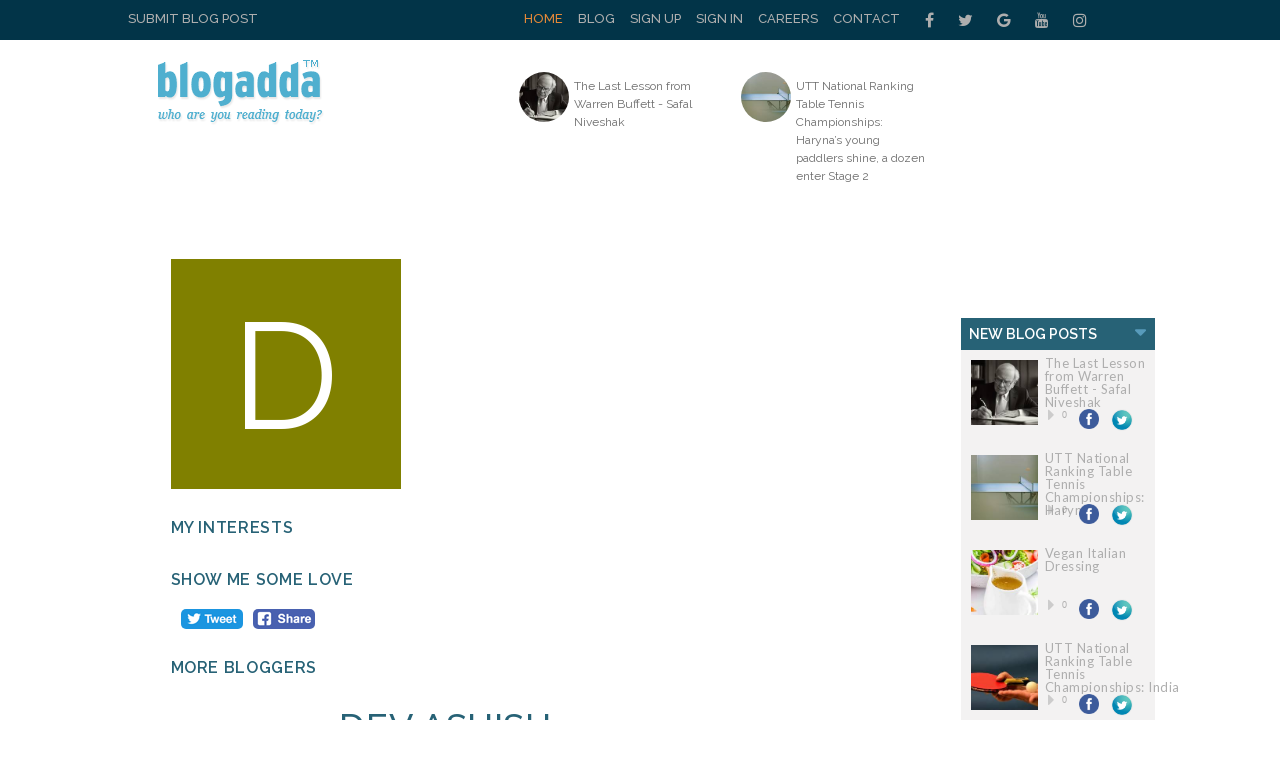

--- FILE ---
content_type: text/html; charset=UTF-8
request_url: https://www.blogadda.com/stableinvestor/
body_size: 6562
content:
<!DOCTYPE html>
<html lang="en-US">
<head>
    <meta charset="UTF-8">
    <meta http-equiv="X-UA-Compatible" content="IE=edge">
    <meta name="viewport" content="width=device-width, initial-scale=1, maximum-scale=1.0, user-scalable=no, minimal-ui" />
    <title>Dev Ashish, Blogger, New Delhi | BlogAdda </title>
	<meta name="keywords" content="Investing,Personal Finance,Stocks,Mutual Funds,Financial Planning,Money" />
	<meta name="description" content="" />
	<meta name="twitter:card" content="summary_large_image" />
    <meta name="twitter:site" content="@blogadda" />
    <meta name="twitter:title" content="Dev Ashish, Blogger, New Delhi | BlogAdda" />
    <meta name="twitter:description" content="" />
	<meta name="twitter:image" content="" />
    <meta property="og:url" content="https://www.blogadda.com/stableinvestor/" />
    <meta property="og:title" content="Dev Ashish, Blogger, New Delhi | BlogAdda " />
    <meta name="twitter:type" content="article" />
    <meta property="og:description" content="" />
    <meta property="og:image" content="https://blogadda.s3.amazonaws.com/images/" />
    
    
    <link rel="stylesheet" href="https://www.blogadda.com/bs/css/bootstrap.min.css">
<link rel="stylesheet" href="https://cdnjs.cloudflare.com/ajax/libs/font-awesome/4.7.0/css/font-awesome.min.css">
<link rel="shortcut icon" href="https://blogadda.s3.amazonaws.com/images/assets/favicon.ico" type="image/x-icon">
<link href="https://fonts.googleapis.com/css?family=Lato" rel="stylesheet"> 
<link href="https://fonts.googleapis.com/css?family=Raleway:400,500,600" rel="stylesheet"> 
<link type="text/css" rel="stylesheet" href="https://www.blogadda.com/css/font-awesome.min.css" />
<link type="text/css" rel="stylesheet" href="https://www.blogadda.com/css/stylesheet.css" />
<link type="text/css" rel="stylesheet" href="https://www.blogadda.com/css/responsive.css" />
<script type="text/javascript" src="https://ajax.googleapis.com/ajax/libs/jquery/2.1.3/jquery.min.js"></script>
	<link type="text/css" rel="stylesheet" href="/css/main.css" />
    <style>
.tscircle{
	width: 50px; 
	height: 50px; 
	background: red; 
	-moz-border-radius: 50%; 
	-webkit-border-radius: 50%; 
	border-radius: 50%;
	object-fit: cover;
}
</style>
<!-- Global site tag (gtag.js) - Google Analytics -->
<script async src="https://www.googletagmanager.com/gtag/js?id=UA-220146-5"></script>
<script>
 window.dataLayer = window.dataLayer || [];
 function gtag(){dataLayer.push(arguments);}
 gtag('js', new Date());

 gtag('config', 'UA-220146-5');
 gtag('config', 'UA-127219485-1');
</script></head>

<body class="home blog"> 
    
    <a id="close-sidebar-nav" class="header-1"><i class="fa fa-close"></i></a>
    
    <div class="wrapper-boxed header-style-header-3">
        <!-- header first start -->
        <div class="badda-top-bar">
	<div class="container">
		<div class="top-left-block">
			<a href="https://www.blogadda.com/submit-post/">Submit Blog Post</a>
		</div>
    	<div class="top-right-block">
    		<div id="top-search"> 
    		   <div class="btn-group">
    					
    			</div>
    		</div>
    		<div class="top-social-icon-block">
        		<a href="https://www.facebook.com/blogadda/" class="fa fa-facebook social"></a>
        		<a href="https://www.twitter.com/blogadda/" class="fa fa-twitter social"></a>
        		<a href="https://plus.google.com/+Blogadda" class="fa fa-google social"></a>
        		<a href="https://www.youtube.com/user/blogadda" class="fa fa-youtube social"></a>
        		<a href="https://www.instagram.com/blogadda/" class="fa fa-instagram social"></a>
    		</div> 
    		
    		<div class="top-menu-block">
    			<ul>
    			    				<li><a href="https://www.blogadda.com/" class="active">Home</a></li>
    				<li><a href="http://blog.blogadda.com/">Blog</a></li>
    				    					 <li><a href="https://www.blogadda.com/register/">Sign Up</a></li>
    					<li><a href="https://www.blogadda.com/login">Sign In</a></li>
    				      					
    					<li><a href="https://www.blogadda.com/careers/">Careers</a></li>
    					<li><a href="https://www.blogadda.com/contact/">Contact</a></li>
    				  
    			    				
    			</ul>
    		</div>
    	</div>
    </div>
</div>    </div>
        <!-- header first end -->
        <!-- header second start -->
        <style>
.tscircle{
	width: 50px; 
	height: 50px; 
	background: red; 
	-moz-border-radius: 50%; 
	-webkit-border-radius: 50%; 
	border-radius: 50%;
	object-fit: cover;
}
</style>
		
<header id="header" class="header-header-3">
	<div class="inner-header">
		<div class="container align-left-logo has-banner">                  
			<div class="col-xs-12 col-sm-12 col-md-12">                          
				<div class="col-xs-12 col-sm-3 col-md-4">                          
					<div id="logo">                        
						<h1><a href="https://www.blogadda.com/"><img src="https://blogadda.s3.amazonaws.com/images/assets/logo.png" alt="BlogAdda"></a></h1>                           
					</div>                           
				</div>
				
			<div class="col-xs-4 col-sm-4 col-md-8">                    
				<div class="header-banner header-style-3">                                                                                       
					<div class="col-xs-6 col-sm-6 col-md-9">                          
						<div class="top-Bright-block ">                            
							
																		<div class="col-xs-4 col-sm-4 col-md-6">                            
												<ul>
													<li>                                    
														<a href="https://www.safalniveshak.com/the-last-lesson-from-warren-buffett/?utm_source=rss&amp;utm_medium=rss&amp;utm_campaign=the-last-lesson-from-warren-buffett" onclick="javascript:readMorehss('https://www.safalniveshak.com/the-last-lesson-from-warren-buffett/?utm_source=rss&amp;utm_medium=rss&amp;utm_campaign=the-last-lesson-from-warren-buffett','26155')" target='_blank'>
															<img src="https://blogadda.s3.amazonaws.com/images/posts/the-last-lesson-from-warren-1762840236-medium.jpg" alt="The Last Lesson from Warren Buffett - Safal Niveshak" class="tscircle"><span>The Last Lesson from Warren Buffett - Safal Niveshak</span>
														</a>                                 
													</li>
												</ul>                        
											</div> 														
																						<div class="col-xs-4 col-sm-4 col-md-6">                            
												<ul>
													<li>                                    
														<a href="http://www.indiansportsnews.com/other-sports/table-tennis-news/49510-utt-national-ranking-table-tennis-championships-haryna-s-young-paddlers-shine-a-dozen-enter-stage-2" onclick="javascript:readMorehss('http://www.indiansportsnews.com/other-sports/table-tennis-news/49510-utt-national-ranking-table-tennis-championships-haryna-s-young-paddlers-shine-a-dozen-enter-stage-2','26137')" target='_blank'>
															<img src="https://blogadda.s3.amazonaws.com/images/posts/utt-national-ranking-table-tennis-1762750287-medium.jpg" alt="UTT National Ranking Table Tennis Championships: Haryna’s young paddlers shine, a dozen enter Stage 2" class="tscircle"><span>UTT National Ranking Table Tennis Championships: Haryna’s young paddlers shine, a dozen enter Stage 2</span>
														</a>                                 
													</li>
												</ul>                        
											</div> 														
																			
						</div>                    
					</div>                    
						<div class="col-xs-4 col-sm-4 col-md-3">                        
							                  
						</div>                    
					</div>   
				</div>            
			</div>            
		</div>            
	</div>
</header>        <!-- header second end -->
        <!-- header second end -->
	<div class="resmenu">
	    <header id="header" class="header-header-3">
        	<div class="inner-header">
        		<div class="container align-left-logo has-banner">                  
        			<div class="col-xs-12 col-sm-12 col-md-12">                          
        				<div class="col-xs-12 col-sm-3 col-md-4">                          
        					<div id="logo">                        
        						<h1><a href="https://www.blogadda.com/"><img src="https://blogadda.s3.amazonaws.com/images/assets/logo.png" alt="BlogAdda"></a></h1>                           
        					</div>                           
        				</div>
        				
        			<div class="col-xs-4 col-sm-4 col-md-8">                    
        				<div class="header-banner header-style-3">                                                                                       
        					<div class="col-xs-6 col-sm-6 col-md-9">                          
        						<div class="top-Bright-block ">                           
        							        											<div class="col-xs-4 col-sm-4 col-md-6">                            
        												<ul>
        													<li>                                    
        														<a href="https://www.safalniveshak.com/the-last-lesson-from-warren-buffett/?utm_source=rss&amp;utm_medium=rss&amp;utm_campaign=the-last-lesson-from-warren-buffett" onclick="javascript:readMorehss('https://www.safalniveshak.com/the-last-lesson-from-warren-buffett/?utm_source=rss&amp;utm_medium=rss&amp;utm_campaign=the-last-lesson-from-warren-buffett','26155')" target='_blank'>
        															<img src="https://blogadda.s3.amazonaws.com/images/posts/the-last-lesson-from-warren-1762840236-medium.jpg" alt="The Last Lesson from Warren Buffett - Safal Niveshak" class="tscircle"><span>The Last Lesson from Warren Buffett - Safal Niveshak</span>
        														</a>                                 
        													</li>
        												</ul>                        
        											</div> 														
        											        											<div class="col-xs-4 col-sm-4 col-md-6">                            
        												<ul>
        													<li>                                    
        														<a href="http://www.indiansportsnews.com/other-sports/table-tennis-news/49510-utt-national-ranking-table-tennis-championships-haryna-s-young-paddlers-shine-a-dozen-enter-stage-2" onclick="javascript:readMorehss('http://www.indiansportsnews.com/other-sports/table-tennis-news/49510-utt-national-ranking-table-tennis-championships-haryna-s-young-paddlers-shine-a-dozen-enter-stage-2','26137')" target='_blank'>
        															<img src="https://blogadda.s3.amazonaws.com/images/posts/utt-national-ranking-table-tennis-1762750287-medium.jpg" alt="UTT National Ranking Table Tennis Championships: Haryna’s young paddlers shine, a dozen enter Stage 2" class="tscircle"><span>UTT National Ranking Table Tennis Championships: Haryna’s young paddlers shine, a dozen enter Stage 2</span>
        														</a>                                 
        													</li>
        												</ul>                        
        											</div> 														
        																			
        						</div>                    
        					</div>                    
        						<div class="col-xs-4 col-sm-4 col-md-3">                        
        							<div class="top-right-add-block">                            
        								<a href="https://www.blogadda.com/feedback/"><img src="https://blogadda.s3.amazonaws.com/images/assets/add-mini-banner.png" alt="Feedback"></a>                         
        							</div>                    
        						</div>                    
        					</div>   
        				</div>            
        			</div>            
        		</div>            
        	</div>
        </header>
   		<ul id="navigationres" class="slimmenu">
    	    			    <li><a href="https://www.blogadda.com/" class="active">Home</a></li>
			    <li><a href="http://blog.blogadda.com/">Blog</a></li>
							 <li><a href="https://www.blogadda.com/register/">Sign Up</a></li>
				 <li><a href="https://www.blogadda.com/login">Sign In</a></li>
			  				<li><a href="https://forum.blogadda.com/">Forum</a></li>
				<li><a href="https://www.blogadda.com/careers/">Careers</a></li>
				<li><a href="https://www.blogadda.com/contact/">Contact</a></li>
			  
			  			</ul>
    </div>        <!-- middle container start -->
        <div class="middle-container-block blog-profile">
            <div class="container">
								<div class="clearfix"></div>
					<!-- middle content start -->
					<div class="container">
						<div class="middle-profilecontainer-left-block ">
							<div class="middle-inner-block">
								<div class="middle-inner-left-block">
								   <div class="middle-left-tab-profile">
								   										<div style='background:#808000;width: 230px;height: 230px;text-align: center;display: block;margin: auto;margin-top: 20px;'>
										<div class='profilename' style='font-size:150px;padding-top: 10px;'>D</div></div>
																	   								
								   </div>
									 <div class="middle-left-tab-share">
										<div class="interest">
											<h4 class="title">My Interests</h4>
											<ul>
																						</ul>
										</div>
										<div class="share">
											<h4 class="title">Show me some love</h4>
											<div>
												<a target="_blank" href="https://www.facebook.com/sharer/sharer.php?u=https%3A%2F%2Fwww.blogadda.com%2Fstableinvestor%2F" onclick="return !window.open(this.href, 'Facebook', 'width=640,height=300')"><img src="https://blogadda.s3.amazonaws.com/images/assets/fb-share.png" style='border-radius: 5px;' alt='BlogAdda'></a>
												<a class="twitter" style='width: auto;margin-right:10px;' href="https://twitter.com/share?url=https://www.blogadda.com/stableinvestor/&amp;text=Check%20out%20New%20Profile%20of%20Dev Ashishat&amp;via=blogadda" onclick="return !window.open(this.href, 'Twitter', 'width=640,height=300')"><img src="https://blogadda.s3.amazonaws.com/images/assets/tweet.png" style='border-radius: 5px;' alt="Twitter"></a>
											</div>
										
										</div>
										<div class="similarusers">
										<h4 class="title">More Bloggers </h4>
										<div class="similarusers">
										<ul>
																					
											</ul>
										</div>
										</div>
									 </div>
						   
								</div>
								<div class="middle-inner-right-block">
									<h1 class="maintitle">Dev Ashish</h1>
									<div class="aboudsec">
										<div class="infotop">From New Delhi &nbsp;&nbsp;&nbsp;&nbsp;&nbsp;	| &nbsp;&nbsp;&nbsp;&nbsp;&nbsp;  <img src="https://blogadda.s3.amazonaws.com/images/assets/birthday.png" alt="Birthday"/> February  24</div>
										
										<div class="aboutme">
											<strong>About Me</strong>
											<span></span>
										</div>
									</div>
									<h4 class="title">My Blog(s)</h4>
																		
									<a href='https://www.blogadda.com/stableinvestor/blog-Stable-Investor'>
										<div class="blogsec">
											<div class="right" style='width: 90%;'>
												<strong>Stable Investor</strong>
												<span>Investing - Personal Finance - Common Sense</span><br>
												<span class="text" style='float: none;'>Last Updated on: 
												9 Months  Ago</span>
												<ul>
												<li><span class="text">Know More</span></li>
												</ul>
											</div>
										</div>
									</a>
																		
								</div>
							</div>
						</div>
						<div class="middle-container-right-block profileright">
						<style>
.simple-drop-down{
    -moz-appearance: none;
    color: #fff;
    cursor: pointer;
    border: 0;
    font-size: 14px;
    font-weight: 600;
    height: 32px;
    line-height: 32px;
    padding: 0 30px 0 8px;
    text-overflow: ellipsis;
    white-space: nowrap;
    width: 100%;
    background: #276276;
    text-transform: uppercase;
    font-family: 'Raleway', sans-serif;'
}


</style>
	<div class="dropdown-blog-block" style='margin:20px 0 0 0;'>
		<div class="simple-drop-down">New Blog Posts
			
		</div>
		<div class="dropdown-content-block">
		 <ul>
                        		<li style='margin: 0 0 30px 0;'>
            		
            			<div class="top-right-blog-img">
            				<img src="https://blogadda.s3.amazonaws.com/images/posts/the-last-lesson-from-warren-1762840236-medium.jpg" alt="The Last Lesson From Warren Buffett - Safal Niveshak" style='height: 65px;object-fit: cover;'/>
            			</div>
            			<div class="top-right-blog-text" style='height: 65px;'>
            				<h6>
            					<a href="https://www.safalniveshak.com/the-last-lesson-from-warren-buffett/?utm_source=rss&amp;utm_medium=rss&amp;utm_campaign=the-last-lesson-from-warren-buffett" onclick="readMorerss('https://www.safalniveshak.com/the-last-lesson-from-warren-buffett/?utm_source=rss&amp;utm_medium=rss&amp;utm_campaign=the-last-lesson-from-warren-buffett','26155')" target='_blank'>The Last Lesson from Warren Buffett - Safal Niveshak </a>
            				</h6>
            				<p style='margin: 0px 0px -6px 0px;'><i class="fa fa-caret-right"></i> 0 &nbsp;
            					<!-- Facebook -->
            					<a href="https://www.facebook.com/sharer.php?u=https://www.safalniveshak.com/the-last-lesson-from-warren-buffett/?utm_source=rss&amp;utm_medium=rss&amp;utm_campaign=the-last-lesson-from-warren-buffett" onclick="return !window.open(this.href, 'Facebook', 'width=640,height=300')"><img src="https://blogadda.s3.amazonaws.com/images/assets/facebook-share.png" alt="Facebook" style="margin-left:5px; width:20px; height:20px;"/> </a>&nbsp; 
            					<!-- Twitter -->
            					<a href="https://twitter.com/share?url=https://www.safalniveshak.com/the-last-lesson-from-warren-buffett/?utm_source=rss&amp;utm_medium=rss&amp;utm_campaign=the-last-lesson-from-warren-buffett&amp;text=The Last Lesson from Warren Buffett - Safal Niveshak&amp;via=blogadda" onclick="return !window.open(this.href, 'Twitter', 'width=640,height=300')" >
            					<img src="https://blogadda.s3.amazonaws.com/images/assets/twitter.png" style="margin-left:5px; width:22px; height:22px;" alt="Twitter" /></a>
            					
            				</p>
            			</div>
            		
            	</li>
            		            		<li style='margin: 0 0 30px 0;'>
            		
            			<div class="top-right-blog-img">
            				<img src="https://blogadda.s3.amazonaws.com/images/posts/utt-national-ranking-table-tennis-1762750287-medium.jpg" alt="UTT National Ranking Table Tennis Championships: Haryna’s Young Paddlers Shine, A Dozen Enter Stage 2" style='height: 65px;object-fit: cover;'/>
            			</div>
            			<div class="top-right-blog-text" style='height: 65px;'>
            				<h6>
            					<a href="http://www.indiansportsnews.com/other-sports/table-tennis-news/49510-utt-national-ranking-table-tennis-championships-haryna-s-young-paddlers-shine-a-dozen-enter-stage-2" onclick="readMorerss('http://www.indiansportsnews.com/other-sports/table-tennis-news/49510-utt-national-ranking-table-tennis-championships-haryna-s-young-paddlers-shine-a-dozen-enter-stage-2','26137')" target='_blank'>UTT National Ranking Table Tennis Championships: Haryna </a>
            				</h6>
            				<p style='margin: 0px 0px -6px 0px;'><i class="fa fa-caret-right"></i> 0 &nbsp;
            					<!-- Facebook -->
            					<a href="https://www.facebook.com/sharer.php?u=http://www.indiansportsnews.com/other-sports/table-tennis-news/49510-utt-national-ranking-table-tennis-championships-haryna-s-young-paddlers-shine-a-dozen-enter-stage-2" onclick="return !window.open(this.href, 'Facebook', 'width=640,height=300')"><img src="https://blogadda.s3.amazonaws.com/images/assets/facebook-share.png" alt="Facebook" style="margin-left:5px; width:20px; height:20px;"/> </a>&nbsp; 
            					<!-- Twitter -->
            					<a href="https://twitter.com/share?url=http://www.indiansportsnews.com/other-sports/table-tennis-news/49510-utt-national-ranking-table-tennis-championships-haryna-s-young-paddlers-shine-a-dozen-enter-stage-2&amp;text=UTT National Ranking Table Tennis Championships: Haryna’s young paddlers shine, a dozen enter Stage 2&amp;via=blogadda" onclick="return !window.open(this.href, 'Twitter', 'width=640,height=300')" >
            					<img src="https://blogadda.s3.amazonaws.com/images/assets/twitter.png" style="margin-left:5px; width:22px; height:22px;" alt="Twitter" /></a>
            					
            				</p>
            			</div>
            		
            	</li>
            		            		<li style='margin: 0 0 30px 0;'>
            		
            			<div class="top-right-blog-img">
            				<img src="https://blogadda.s3.amazonaws.com/images/posts/vegan-italian-dressing-1762745412-medium.jpg" alt="Vegan Italian Dressing" style='height: 65px;object-fit: cover;'/>
            			</div>
            			<div class="top-right-blog-text" style='height: 65px;'>
            				<h6>
            					<a href="https://pickyeaterblog.com/vegan-italian-dressing/" onclick="readMorerss('https://pickyeaterblog.com/vegan-italian-dressing/','26117')" target='_blank'>Vegan Italian Dressing </a>
            				</h6>
            				<p style='margin: 0px 0px -6px 0px;'><i class="fa fa-caret-right"></i> 0 &nbsp;
            					<!-- Facebook -->
            					<a href="https://www.facebook.com/sharer.php?u=https://pickyeaterblog.com/vegan-italian-dressing/" onclick="return !window.open(this.href, 'Facebook', 'width=640,height=300')"><img src="https://blogadda.s3.amazonaws.com/images/assets/facebook-share.png" alt="Facebook" style="margin-left:5px; width:20px; height:20px;"/> </a>&nbsp; 
            					<!-- Twitter -->
            					<a href="https://twitter.com/share?url=https://pickyeaterblog.com/vegan-italian-dressing/&amp;text=Vegan Italian Dressing&amp;via=blogadda" onclick="return !window.open(this.href, 'Twitter', 'width=640,height=300')" >
            					<img src="https://blogadda.s3.amazonaws.com/images/assets/twitter.png" style="margin-left:5px; width:22px; height:22px;" alt="Twitter" /></a>
            					
            				</p>
            			</div>
            		
            	</li>
            		            		<li style='margin: 0 0 30px 0;'>
            		
            			<div class="top-right-blog-img">
            				<img src="https://blogadda.s3.amazonaws.com/images/posts/utt-national-ranking-table-tennis-1762680946-medium.jpg" alt="UTT National Ranking Table Tennis Championships: India’s Best Rally For Title Races At Panchkula" style='height: 65px;object-fit: cover;'/>
            			</div>
            			<div class="top-right-blog-text" style='height: 65px;'>
            				<h6>
            					<a href="http://www.indiansportsnews.com/other-sports/table-tennis-news/49508-utt-national-ranking-table-tennis-championships-india-s-best-rally-for-title-races-at-panchkula" onclick="readMorerss('http://www.indiansportsnews.com/other-sports/table-tennis-news/49508-utt-national-ranking-table-tennis-championships-india-s-best-rally-for-title-races-at-panchkula','26138')" target='_blank'>UTT National Ranking Table Tennis Championships: India </a>
            				</h6>
            				<p style='margin: 0px 0px -6px 0px;'><i class="fa fa-caret-right"></i> 0 &nbsp;
            					<!-- Facebook -->
            					<a href="https://www.facebook.com/sharer.php?u=http://www.indiansportsnews.com/other-sports/table-tennis-news/49508-utt-national-ranking-table-tennis-championships-india-s-best-rally-for-title-races-at-panchkula" onclick="return !window.open(this.href, 'Facebook', 'width=640,height=300')"><img src="https://blogadda.s3.amazonaws.com/images/assets/facebook-share.png" alt="Facebook" style="margin-left:5px; width:20px; height:20px;"/> </a>&nbsp; 
            					<!-- Twitter -->
            					<a href="https://twitter.com/share?url=http://www.indiansportsnews.com/other-sports/table-tennis-news/49508-utt-national-ranking-table-tennis-championships-india-s-best-rally-for-title-races-at-panchkula&amp;text=UTT National Ranking Table Tennis Championships: India’s best rally for title races at Panchkula&amp;via=blogadda" onclick="return !window.open(this.href, 'Twitter', 'width=640,height=300')" >
            					<img src="https://blogadda.s3.amazonaws.com/images/assets/twitter.png" style="margin-left:5px; width:22px; height:22px;" alt="Twitter" /></a>
            					
            				</p>
            			</div>
            		
            	</li>
            		            		<li style='margin: 0 0 30px 0;'>
            		
            			<div class="top-right-blog-img">
            				<img src="https://blogadda.s3.amazonaws.com/images/posts/vegan-chicken-sandwich-1762527600-medium.jpg" alt="Vegan Chicken Sandwich" style='height: 65px;object-fit: cover;'/>
            			</div>
            			<div class="top-right-blog-text" style='height: 65px;'>
            				<h6>
            					<a href="https://pickyeaterblog.com/vegan-chicken-sandwich/" onclick="readMorerss('https://pickyeaterblog.com/vegan-chicken-sandwich/','26118')" target='_blank'>Vegan Chicken Sandwich </a>
            				</h6>
            				<p style='margin: 0px 0px -6px 0px;'><i class="fa fa-caret-right"></i> 0 &nbsp;
            					<!-- Facebook -->
            					<a href="https://www.facebook.com/sharer.php?u=https://pickyeaterblog.com/vegan-chicken-sandwich/" onclick="return !window.open(this.href, 'Facebook', 'width=640,height=300')"><img src="https://blogadda.s3.amazonaws.com/images/assets/facebook-share.png" alt="Facebook" style="margin-left:5px; width:20px; height:20px;"/> </a>&nbsp; 
            					<!-- Twitter -->
            					<a href="https://twitter.com/share?url=https://pickyeaterblog.com/vegan-chicken-sandwich/&amp;text=Vegan Chicken Sandwich&amp;via=blogadda" onclick="return !window.open(this.href, 'Twitter', 'width=640,height=300')" >
            					<img src="https://blogadda.s3.amazonaws.com/images/assets/twitter.png" style="margin-left:5px; width:22px; height:22px;" alt="Twitter" /></a>
            					
            				</p>
            			</div>
            		
            	</li>
            		            		<li style='margin: 0 0 30px 0;'>
            		
            			<div class="top-right-blog-img">
            				<img src="https://blogadda.s3.amazonaws.com/images/posts/everest-base-camp-trek-to-1762416945-medium.jpg" alt="Everest Base Camp Trek To Island Peak Climb" style='height: 65px;object-fit: cover;'/>
            			</div>
            			<div class="top-right-blog-text" style='height: 65px;'>
            				<h6>
            					<a href="https://travelshoebum.com/2025/11/06/everest-base-camp-trek-to-island-peak-climb/" onclick="readMorerss('https://travelshoebum.com/2025/11/06/everest-base-camp-trek-to-island-peak-climb/','26116')" target='_blank'>Everest Base Camp Trek to Island Peak Climb </a>
            				</h6>
            				<p style='margin: 0px 0px -6px 0px;'><i class="fa fa-caret-right"></i> 0 &nbsp;
            					<!-- Facebook -->
            					<a href="https://www.facebook.com/sharer.php?u=https://travelshoebum.com/2025/11/06/everest-base-camp-trek-to-island-peak-climb/" onclick="return !window.open(this.href, 'Facebook', 'width=640,height=300')"><img src="https://blogadda.s3.amazonaws.com/images/assets/facebook-share.png" alt="Facebook" style="margin-left:5px; width:20px; height:20px;"/> </a>&nbsp; 
            					<!-- Twitter -->
            					<a href="https://twitter.com/share?url=https://travelshoebum.com/2025/11/06/everest-base-camp-trek-to-island-peak-climb/&amp;text=Everest Base Camp Trek to Island Peak Climb&amp;via=blogadda" onclick="return !window.open(this.href, 'Twitter', 'width=640,height=300')" >
            					<img src="https://blogadda.s3.amazonaws.com/images/assets/twitter.png" style="margin-left:5px; width:22px; height:22px;" alt="Twitter" /></a>
            					
            				</p>
            			</div>
            		
            	</li>
            		            		<li style='margin: 0 0 30px 0;'>
            		
            			<div class="top-right-blog-img">
            				<img src="https://blogadda.s3.amazonaws.com/images/posts/going-on-live-after-the-1762360740-medium.jpg" alt="Going On Live After The Women's World Cup Win" style='height: 65px;object-fit: cover;'/>
            			</div>
            			<div class="top-right-blog-text" style='height: 65px;'>
            				<h6>
            					<a href="http://www.boredcricketcrazyindians.com/2025/11/going-on-live-after-womens-world-cup-win.html" onclick="readMorerss('http://www.boredcricketcrazyindians.com/2025/11/going-on-live-after-womens-world-cup-win.html','26139')" target='_blank'>Going on Live after the Women's World Cup win </a>
            				</h6>
            				<p style='margin: 0px 0px -6px 0px;'><i class="fa fa-caret-right"></i> 0 &nbsp;
            					<!-- Facebook -->
            					<a href="https://www.facebook.com/sharer.php?u=http://www.boredcricketcrazyindians.com/2025/11/going-on-live-after-womens-world-cup-win.html" onclick="return !window.open(this.href, 'Facebook', 'width=640,height=300')"><img src="https://blogadda.s3.amazonaws.com/images/assets/facebook-share.png" alt="Facebook" style="margin-left:5px; width:20px; height:20px;"/> </a>&nbsp; 
            					<!-- Twitter -->
            					<a href="https://twitter.com/share?url=http://www.boredcricketcrazyindians.com/2025/11/going-on-live-after-womens-world-cup-win.html&amp;text=Going on Live after the Women's World Cup win&amp;via=blogadda" onclick="return !window.open(this.href, 'Twitter', 'width=640,height=300')" >
            					<img src="https://blogadda.s3.amazonaws.com/images/assets/twitter.png" style="margin-left:5px; width:22px; height:22px;" alt="Twitter" /></a>
            					
            				</p>
            			</div>
            		
            	</li>
            		            		<li style='margin: 0 0 30px 0;'>
            		
            			<div class="top-right-blog-img">
            				<img src="https://blogadda.s3.amazonaws.com/images/posts/smriti-mandhana-and-deepti-sharma-1762318561-medium.jpg" alt="Smriti Mandhana And Deepti Sharma Among Indian Trio In Wolvaardt-led ICC Women's Cricket World Cup 2025 Team Of The Tournament" style='height: 65px;object-fit: cover;'/>
            			</div>
            			<div class="top-right-blog-text" style='height: 65px;'>
            				<h6>
            					<a href="http://www.indiansportsnews.com/cricket-news/49511-smriti-mandhana-and-deepti-sharma-among-indian-trio-in-wolvaardt-led-icc-women-s-cricket-world-cup-2025-team-of-the-tournament" onclick="readMorerss('http://www.indiansportsnews.com/cricket-news/49511-smriti-mandhana-and-deepti-sharma-among-indian-trio-in-wolvaardt-led-icc-women-s-cricket-world-cup-2025-team-of-the-tournament','26148')" target='_blank'>Smriti Mandhana and Deepti Sharma among Indian trio in  </a>
            				</h6>
            				<p style='margin: 0px 0px -6px 0px;'><i class="fa fa-caret-right"></i> 0 &nbsp;
            					<!-- Facebook -->
            					<a href="https://www.facebook.com/sharer.php?u=http://www.indiansportsnews.com/cricket-news/49511-smriti-mandhana-and-deepti-sharma-among-indian-trio-in-wolvaardt-led-icc-women-s-cricket-world-cup-2025-team-of-the-tournament" onclick="return !window.open(this.href, 'Facebook', 'width=640,height=300')"><img src="https://blogadda.s3.amazonaws.com/images/assets/facebook-share.png" alt="Facebook" style="margin-left:5px; width:20px; height:20px;"/> </a>&nbsp; 
            					<!-- Twitter -->
            					<a href="https://twitter.com/share?url=http://www.indiansportsnews.com/cricket-news/49511-smriti-mandhana-and-deepti-sharma-among-indian-trio-in-wolvaardt-led-icc-women-s-cricket-world-cup-2025-team-of-the-tournament&amp;text=Smriti Mandhana and Deepti Sharma among Indian trio in Wolvaardt-led ICC Women's Cricket World Cup 2025 Team of the Tournament&amp;via=blogadda" onclick="return !window.open(this.href, 'Twitter', 'width=640,height=300')" >
            					<img src="https://blogadda.s3.amazonaws.com/images/assets/twitter.png" style="margin-left:5px; width:22px; height:22px;" alt="Twitter" /></a>
            					
            				</p>
            			</div>
            		
            	</li>
            		            		<script>
                            function readMorerss(blogpost_url,story_id) {
            					
            				var tr='topstoriessticky';
            					$.ajax({
            						type: 'POST',
            						url: 'https://www.blogadda.com/tracklink.php',
            						data: {blogpost_url : blogpost_url, story_id:story_id, tr:tr},
            						success: function (data) {
            					}
            					});
            				}
            				</script>
            </ul>
		 </div>
	</div>
						</div>
						<div class="clearfix"></div>
					</div>
					<!-- middle content end -->
									</div>
				
                
            <!-- middle bottom content start -->
			<div class="clearfix"></div>
     
            <!-- middle bottom content end -->
        </div>
        <!-- middle container end -->
       
        <!-- footer start -->
        <footer id="footer-section">
    <div class="container">
        <div class="footer-container-block">
            <div class="col-xs-12 col-sm-3 col-md-3 col-lg-3">
                <div class="footer-about-block">
                    <a href="#"><img src="https://blogadda.s3.amazonaws.com/images/assets/footer-logo.png" alt="BlogAdda"></a>
                    <p>
                        BlogAdda is a platform for bloggers to connect with each other, showcase their blogs and discover newer ones. It provides an opportunity to build audience, learn, earn, engage with brands and become better bloggers. 
                    </p>
                    <a href="#" class="footer-btn">Find Out More</a>
                </div>
            </div>
            <div class="col-xs-12 col-sm-3 col-md-3 col-lg-3">
                <div class="for-brand-text-block">
                    <h4 class="footer-title">Brands / Agencies</h4>
                    <p>
                        Reach out to the vast Indian Blogger Community and engage them to propel your brand's visibility in the digital space.- Write to us @ <a href="mailto:marketing@blogadda.com">marketing@blogadda.com</a>
                    </p>
                </div>
            </div>
            <div class="col-xs-12 col-sm-3 col-md-3 col-lg-3">
                <div class="footer-addsocial-block">
                    <div class="footer-add-block">
                        						<a href="https://blog.blogadda.com/2011/05/04/indian-bloggers-book-reviews" title="Register Yourself" target="_blank"><img src="https://blogadda.s3.amazonaws.com/images/footer-banner/freebooksbloggers.jpg" width="125" height="125" alt="Register Yourself" /></a>
					
												<a href="https://blog.blogadda.com/2018/01/26/blogtopm" title="#BlogToPM" target="_blank"><img src="https://blogadda.s3.amazonaws.com/images/footer-banner/blogtopm-footer.jpg" width="125" height="125" alt="#BlogToPM" /></a>
                    </div>
                    <div class="footer-social-icon-block">
                        <h5>Follow Us</h5>
                        <ul>
							<li>
								<a href="https://www.facebook.com/blogadda/" target="_blank" title="Facebook"><i class="fa fa-facebook"></i></a>
							</li>
							<li>
								<a href="https://www.twitter.com/blogadda/" target="_blank" title="Twitter"><i class="fa fa-twitter"></i></a>
							</li>
							<li>
								<a href="https://www.youtube.com/user/blogadda" target="_blank" title="Youtube"><i class="fa fa-youtube-play"></i></a>
							</li>
							<li>
								<a href="https://plus.google.com/+Blogadda" target="_blank" title="Google Plus"><i class="fa fa-google-plus"></i></a>
							</li>
							<li>
								<a href="https://www.linkedin.com/company/blogadda-com/" target="_blank" title="Linkedin"><i class="fa fa-linkedin"></i></a>
							</li>
							<li>
								<a href="https://pinterest.com/blogadda" target="_blank" title="Pinterest"><i class="fa fa-pinterest-p"></i></a>
							</li>
						</ul>
                    </div>
                </div>
            </div>
            <div class="col-xs-12 col-sm-3 col-md-3 col-lg-3">
                <div class="popular-tag-block">
                    <h4 class="footer-title">Popular Tags</h4>
                    <div class="tagcloud">
                        <a href="https://www.blogadda.com/tags/food/" class="tag-link-91 tag-link-position-1" title="food">food</a>
						<a href="https://www.blogadda.com/tags/fashion/" class="tag-link-91 tag-link-position-1" title="fashion">fashion</a>
						<a href="https://www.blogadda.com/tags/fitness/" class="tag-link-91 tag-link-position-1" title="fitness">fitness</a>
						<a href="https://www.blogadda.com/tags/technology/" class="tag-link-91 tag-link-position-1" title="technology">technology</a>
						<a href="https://www.blogadda.com/tags/automobiles/" class="tag-link-91 tag-link-position-1" title="auto">automobiles</a>
						<a href="https://www.blogadda.com/tags/lifestyle/" class="tag-link-91 tag-link-position-1" title="">lifestyle</a>
						<a href="https://www.blogadda.com/tags/beauty/" class="tag-link-91 tag-link-position-1" title="">beauty</a>
						<a href="https://www.blogadda.com/tags/travel/" class="tag-link-91 tag-link-position-1" title="">travel</a>
						<a href="https://www.blogadda.com/tags/sports/" class="tag-link-91 tag-link-position-1" title="">sports</a>
						<a href="https://www.blogadda.com/tags/parenting/" class="tag-link-91 tag-link-position-1" title="">parenting</a>
						<a href="https://www.blogadda.com/tags/humour/" class="tag-link-91 tag-link-position-1" title="">humour</a>
						<a href="https://www.blogadda.com/tags/finance/" class="tag-link-91 tag-link-position-1" title="finance">finance</a>
                    </div>
					
				
                </div>
				
            </div>
            
        </div>
            </div>
            <div class="footer-copyright-block">
                <div class="container">
                    <p class="copyright-text-block">
                        © BlogAdda.com, Largest Indian blog directory  House to Popular Indian blogs and Indian bloggers
                    </p>
                    <ul class="footer-menu-link-block">
                        <li><a href="https://www.blogadda.com/">Home</a></li>
                        <!--<li><a href="#">Browse</a></li>
                        <li><a href="#">About</a></li>-->
                        <li><a href="https://blog.blogadda.com/">Blog</a></li>
                        <li><a href="https://forum.blogadda.com/">Forum</a></li>
                        <li><a href="https://www.blogadda.com/careers/">Careers</a></li>
                        <li><a href="https://www.blogadda.com/contact/">Contact</a></li>
                        <!--<li><a href="#">Search</a></li>-->
                    </ul>
                </div>    
            </div>
			<div class="topicon">
				<a title="BlogAdda" href="#header"><i class="fa fa-angle-double-up"></i></a>
			</div>
        </footer>
                <!-- footer end -->
		<script src="https://code.jquery.com/jquery-3.3.1.min.js"></script>
		<script src="https://www.blogadda.com/js/mainfunctions.js"></script>
        <script src="https://www.blogadda.com/js/jquery.js"></script>
        <script src="https://www.blogadda.com/js/jquery-migrate.min.js"></script>
        <script src="https://www.blogadda.com/js/libs-script.min.js"></script>
        <script src="https://www.blogadda.com/js/bgSlider.js" ></script>
        <script>
		function readMoretsp(blogpost_url,story_id) {
			var tr='tangyspicy';
			$.ajax({
				type: 'POST',
				url: 'https://www.blogadda.com/tracklink.php',
				data: {blogpost_url : blogpost_url, story_id:story_id, tr:tr},
				success: function (data) {
			}
			});
		}
		function readMorewow(blogpost_url,story_id) {
			var tr='wowposts';
			$.ajax({
				type: 'POST',
				url: 'https://www.blogadda.com/tracklink.php',
				data: {blogpost_url : blogpost_url, story_id:story_id, tr:tr},
				success: function (data) {
			}
			});
		}
		</script>
        <script  src="https://www.blogadda.com/js/main.js"></script>
       <link rel="stylesheet" href="https://www.blogadda.com/css/slimmenu.min.css" type="text/css">
<script> $=jQuery; </script>
<script src="https://www.blogadda.com/js/jquery.slimmenu.min.js"></script>
<script>
		$('#navigationres').slimmenu(
	{
		resizeWidth: '800',
		collapserTitle: 'Main Menu',
		animSpeed: 'medium',
		easingEffect: null,
		indentChildren: false,
		childrenIndenter: '&nbsp;'
	});
	</script> 


<script>
$(window).scroll(function(){
   if( $(document).scrollTop() > 525 ) {
      $('.header-3').show();
   } else {
      $('.header-3').hide();
   }
});
$(window).scroll(function(){
   if( $(document).scrollTop() > 127 ) {
     $('.resmenu').addClass("fixed"); 
   } else {
      $('.resmenu').removeClass("fixed"); 
   }
});

$(window).scroll(function(){
   

});

</script>
         
</body>

</html>
